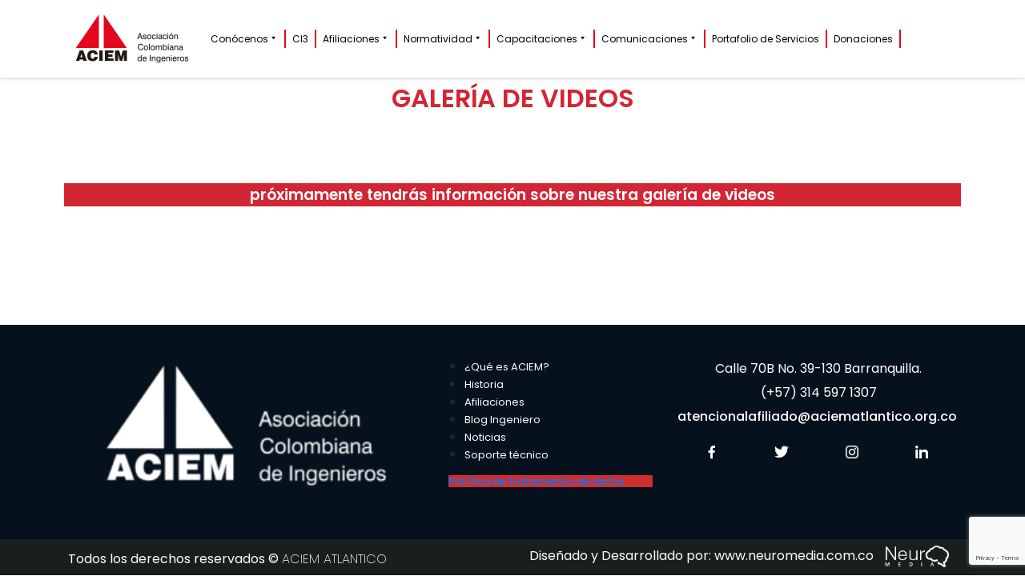

--- FILE ---
content_type: text/html; charset=utf-8
request_url: https://www.google.com/recaptcha/api2/anchor?ar=1&k=6Le28ykrAAAAAGuSXMC6xzYoUcr1e7nztOS-4T6o&co=aHR0cHM6Ly9hY2llbWF0bGFudGljby5vcmcuY286NDQz&hl=en&v=PoyoqOPhxBO7pBk68S4YbpHZ&size=invisible&anchor-ms=20000&execute-ms=30000&cb=phqy8sk8gldc
body_size: 48494
content:
<!DOCTYPE HTML><html dir="ltr" lang="en"><head><meta http-equiv="Content-Type" content="text/html; charset=UTF-8">
<meta http-equiv="X-UA-Compatible" content="IE=edge">
<title>reCAPTCHA</title>
<style type="text/css">
/* cyrillic-ext */
@font-face {
  font-family: 'Roboto';
  font-style: normal;
  font-weight: 400;
  font-stretch: 100%;
  src: url(//fonts.gstatic.com/s/roboto/v48/KFO7CnqEu92Fr1ME7kSn66aGLdTylUAMa3GUBHMdazTgWw.woff2) format('woff2');
  unicode-range: U+0460-052F, U+1C80-1C8A, U+20B4, U+2DE0-2DFF, U+A640-A69F, U+FE2E-FE2F;
}
/* cyrillic */
@font-face {
  font-family: 'Roboto';
  font-style: normal;
  font-weight: 400;
  font-stretch: 100%;
  src: url(//fonts.gstatic.com/s/roboto/v48/KFO7CnqEu92Fr1ME7kSn66aGLdTylUAMa3iUBHMdazTgWw.woff2) format('woff2');
  unicode-range: U+0301, U+0400-045F, U+0490-0491, U+04B0-04B1, U+2116;
}
/* greek-ext */
@font-face {
  font-family: 'Roboto';
  font-style: normal;
  font-weight: 400;
  font-stretch: 100%;
  src: url(//fonts.gstatic.com/s/roboto/v48/KFO7CnqEu92Fr1ME7kSn66aGLdTylUAMa3CUBHMdazTgWw.woff2) format('woff2');
  unicode-range: U+1F00-1FFF;
}
/* greek */
@font-face {
  font-family: 'Roboto';
  font-style: normal;
  font-weight: 400;
  font-stretch: 100%;
  src: url(//fonts.gstatic.com/s/roboto/v48/KFO7CnqEu92Fr1ME7kSn66aGLdTylUAMa3-UBHMdazTgWw.woff2) format('woff2');
  unicode-range: U+0370-0377, U+037A-037F, U+0384-038A, U+038C, U+038E-03A1, U+03A3-03FF;
}
/* math */
@font-face {
  font-family: 'Roboto';
  font-style: normal;
  font-weight: 400;
  font-stretch: 100%;
  src: url(//fonts.gstatic.com/s/roboto/v48/KFO7CnqEu92Fr1ME7kSn66aGLdTylUAMawCUBHMdazTgWw.woff2) format('woff2');
  unicode-range: U+0302-0303, U+0305, U+0307-0308, U+0310, U+0312, U+0315, U+031A, U+0326-0327, U+032C, U+032F-0330, U+0332-0333, U+0338, U+033A, U+0346, U+034D, U+0391-03A1, U+03A3-03A9, U+03B1-03C9, U+03D1, U+03D5-03D6, U+03F0-03F1, U+03F4-03F5, U+2016-2017, U+2034-2038, U+203C, U+2040, U+2043, U+2047, U+2050, U+2057, U+205F, U+2070-2071, U+2074-208E, U+2090-209C, U+20D0-20DC, U+20E1, U+20E5-20EF, U+2100-2112, U+2114-2115, U+2117-2121, U+2123-214F, U+2190, U+2192, U+2194-21AE, U+21B0-21E5, U+21F1-21F2, U+21F4-2211, U+2213-2214, U+2216-22FF, U+2308-230B, U+2310, U+2319, U+231C-2321, U+2336-237A, U+237C, U+2395, U+239B-23B7, U+23D0, U+23DC-23E1, U+2474-2475, U+25AF, U+25B3, U+25B7, U+25BD, U+25C1, U+25CA, U+25CC, U+25FB, U+266D-266F, U+27C0-27FF, U+2900-2AFF, U+2B0E-2B11, U+2B30-2B4C, U+2BFE, U+3030, U+FF5B, U+FF5D, U+1D400-1D7FF, U+1EE00-1EEFF;
}
/* symbols */
@font-face {
  font-family: 'Roboto';
  font-style: normal;
  font-weight: 400;
  font-stretch: 100%;
  src: url(//fonts.gstatic.com/s/roboto/v48/KFO7CnqEu92Fr1ME7kSn66aGLdTylUAMaxKUBHMdazTgWw.woff2) format('woff2');
  unicode-range: U+0001-000C, U+000E-001F, U+007F-009F, U+20DD-20E0, U+20E2-20E4, U+2150-218F, U+2190, U+2192, U+2194-2199, U+21AF, U+21E6-21F0, U+21F3, U+2218-2219, U+2299, U+22C4-22C6, U+2300-243F, U+2440-244A, U+2460-24FF, U+25A0-27BF, U+2800-28FF, U+2921-2922, U+2981, U+29BF, U+29EB, U+2B00-2BFF, U+4DC0-4DFF, U+FFF9-FFFB, U+10140-1018E, U+10190-1019C, U+101A0, U+101D0-101FD, U+102E0-102FB, U+10E60-10E7E, U+1D2C0-1D2D3, U+1D2E0-1D37F, U+1F000-1F0FF, U+1F100-1F1AD, U+1F1E6-1F1FF, U+1F30D-1F30F, U+1F315, U+1F31C, U+1F31E, U+1F320-1F32C, U+1F336, U+1F378, U+1F37D, U+1F382, U+1F393-1F39F, U+1F3A7-1F3A8, U+1F3AC-1F3AF, U+1F3C2, U+1F3C4-1F3C6, U+1F3CA-1F3CE, U+1F3D4-1F3E0, U+1F3ED, U+1F3F1-1F3F3, U+1F3F5-1F3F7, U+1F408, U+1F415, U+1F41F, U+1F426, U+1F43F, U+1F441-1F442, U+1F444, U+1F446-1F449, U+1F44C-1F44E, U+1F453, U+1F46A, U+1F47D, U+1F4A3, U+1F4B0, U+1F4B3, U+1F4B9, U+1F4BB, U+1F4BF, U+1F4C8-1F4CB, U+1F4D6, U+1F4DA, U+1F4DF, U+1F4E3-1F4E6, U+1F4EA-1F4ED, U+1F4F7, U+1F4F9-1F4FB, U+1F4FD-1F4FE, U+1F503, U+1F507-1F50B, U+1F50D, U+1F512-1F513, U+1F53E-1F54A, U+1F54F-1F5FA, U+1F610, U+1F650-1F67F, U+1F687, U+1F68D, U+1F691, U+1F694, U+1F698, U+1F6AD, U+1F6B2, U+1F6B9-1F6BA, U+1F6BC, U+1F6C6-1F6CF, U+1F6D3-1F6D7, U+1F6E0-1F6EA, U+1F6F0-1F6F3, U+1F6F7-1F6FC, U+1F700-1F7FF, U+1F800-1F80B, U+1F810-1F847, U+1F850-1F859, U+1F860-1F887, U+1F890-1F8AD, U+1F8B0-1F8BB, U+1F8C0-1F8C1, U+1F900-1F90B, U+1F93B, U+1F946, U+1F984, U+1F996, U+1F9E9, U+1FA00-1FA6F, U+1FA70-1FA7C, U+1FA80-1FA89, U+1FA8F-1FAC6, U+1FACE-1FADC, U+1FADF-1FAE9, U+1FAF0-1FAF8, U+1FB00-1FBFF;
}
/* vietnamese */
@font-face {
  font-family: 'Roboto';
  font-style: normal;
  font-weight: 400;
  font-stretch: 100%;
  src: url(//fonts.gstatic.com/s/roboto/v48/KFO7CnqEu92Fr1ME7kSn66aGLdTylUAMa3OUBHMdazTgWw.woff2) format('woff2');
  unicode-range: U+0102-0103, U+0110-0111, U+0128-0129, U+0168-0169, U+01A0-01A1, U+01AF-01B0, U+0300-0301, U+0303-0304, U+0308-0309, U+0323, U+0329, U+1EA0-1EF9, U+20AB;
}
/* latin-ext */
@font-face {
  font-family: 'Roboto';
  font-style: normal;
  font-weight: 400;
  font-stretch: 100%;
  src: url(//fonts.gstatic.com/s/roboto/v48/KFO7CnqEu92Fr1ME7kSn66aGLdTylUAMa3KUBHMdazTgWw.woff2) format('woff2');
  unicode-range: U+0100-02BA, U+02BD-02C5, U+02C7-02CC, U+02CE-02D7, U+02DD-02FF, U+0304, U+0308, U+0329, U+1D00-1DBF, U+1E00-1E9F, U+1EF2-1EFF, U+2020, U+20A0-20AB, U+20AD-20C0, U+2113, U+2C60-2C7F, U+A720-A7FF;
}
/* latin */
@font-face {
  font-family: 'Roboto';
  font-style: normal;
  font-weight: 400;
  font-stretch: 100%;
  src: url(//fonts.gstatic.com/s/roboto/v48/KFO7CnqEu92Fr1ME7kSn66aGLdTylUAMa3yUBHMdazQ.woff2) format('woff2');
  unicode-range: U+0000-00FF, U+0131, U+0152-0153, U+02BB-02BC, U+02C6, U+02DA, U+02DC, U+0304, U+0308, U+0329, U+2000-206F, U+20AC, U+2122, U+2191, U+2193, U+2212, U+2215, U+FEFF, U+FFFD;
}
/* cyrillic-ext */
@font-face {
  font-family: 'Roboto';
  font-style: normal;
  font-weight: 500;
  font-stretch: 100%;
  src: url(//fonts.gstatic.com/s/roboto/v48/KFO7CnqEu92Fr1ME7kSn66aGLdTylUAMa3GUBHMdazTgWw.woff2) format('woff2');
  unicode-range: U+0460-052F, U+1C80-1C8A, U+20B4, U+2DE0-2DFF, U+A640-A69F, U+FE2E-FE2F;
}
/* cyrillic */
@font-face {
  font-family: 'Roboto';
  font-style: normal;
  font-weight: 500;
  font-stretch: 100%;
  src: url(//fonts.gstatic.com/s/roboto/v48/KFO7CnqEu92Fr1ME7kSn66aGLdTylUAMa3iUBHMdazTgWw.woff2) format('woff2');
  unicode-range: U+0301, U+0400-045F, U+0490-0491, U+04B0-04B1, U+2116;
}
/* greek-ext */
@font-face {
  font-family: 'Roboto';
  font-style: normal;
  font-weight: 500;
  font-stretch: 100%;
  src: url(//fonts.gstatic.com/s/roboto/v48/KFO7CnqEu92Fr1ME7kSn66aGLdTylUAMa3CUBHMdazTgWw.woff2) format('woff2');
  unicode-range: U+1F00-1FFF;
}
/* greek */
@font-face {
  font-family: 'Roboto';
  font-style: normal;
  font-weight: 500;
  font-stretch: 100%;
  src: url(//fonts.gstatic.com/s/roboto/v48/KFO7CnqEu92Fr1ME7kSn66aGLdTylUAMa3-UBHMdazTgWw.woff2) format('woff2');
  unicode-range: U+0370-0377, U+037A-037F, U+0384-038A, U+038C, U+038E-03A1, U+03A3-03FF;
}
/* math */
@font-face {
  font-family: 'Roboto';
  font-style: normal;
  font-weight: 500;
  font-stretch: 100%;
  src: url(//fonts.gstatic.com/s/roboto/v48/KFO7CnqEu92Fr1ME7kSn66aGLdTylUAMawCUBHMdazTgWw.woff2) format('woff2');
  unicode-range: U+0302-0303, U+0305, U+0307-0308, U+0310, U+0312, U+0315, U+031A, U+0326-0327, U+032C, U+032F-0330, U+0332-0333, U+0338, U+033A, U+0346, U+034D, U+0391-03A1, U+03A3-03A9, U+03B1-03C9, U+03D1, U+03D5-03D6, U+03F0-03F1, U+03F4-03F5, U+2016-2017, U+2034-2038, U+203C, U+2040, U+2043, U+2047, U+2050, U+2057, U+205F, U+2070-2071, U+2074-208E, U+2090-209C, U+20D0-20DC, U+20E1, U+20E5-20EF, U+2100-2112, U+2114-2115, U+2117-2121, U+2123-214F, U+2190, U+2192, U+2194-21AE, U+21B0-21E5, U+21F1-21F2, U+21F4-2211, U+2213-2214, U+2216-22FF, U+2308-230B, U+2310, U+2319, U+231C-2321, U+2336-237A, U+237C, U+2395, U+239B-23B7, U+23D0, U+23DC-23E1, U+2474-2475, U+25AF, U+25B3, U+25B7, U+25BD, U+25C1, U+25CA, U+25CC, U+25FB, U+266D-266F, U+27C0-27FF, U+2900-2AFF, U+2B0E-2B11, U+2B30-2B4C, U+2BFE, U+3030, U+FF5B, U+FF5D, U+1D400-1D7FF, U+1EE00-1EEFF;
}
/* symbols */
@font-face {
  font-family: 'Roboto';
  font-style: normal;
  font-weight: 500;
  font-stretch: 100%;
  src: url(//fonts.gstatic.com/s/roboto/v48/KFO7CnqEu92Fr1ME7kSn66aGLdTylUAMaxKUBHMdazTgWw.woff2) format('woff2');
  unicode-range: U+0001-000C, U+000E-001F, U+007F-009F, U+20DD-20E0, U+20E2-20E4, U+2150-218F, U+2190, U+2192, U+2194-2199, U+21AF, U+21E6-21F0, U+21F3, U+2218-2219, U+2299, U+22C4-22C6, U+2300-243F, U+2440-244A, U+2460-24FF, U+25A0-27BF, U+2800-28FF, U+2921-2922, U+2981, U+29BF, U+29EB, U+2B00-2BFF, U+4DC0-4DFF, U+FFF9-FFFB, U+10140-1018E, U+10190-1019C, U+101A0, U+101D0-101FD, U+102E0-102FB, U+10E60-10E7E, U+1D2C0-1D2D3, U+1D2E0-1D37F, U+1F000-1F0FF, U+1F100-1F1AD, U+1F1E6-1F1FF, U+1F30D-1F30F, U+1F315, U+1F31C, U+1F31E, U+1F320-1F32C, U+1F336, U+1F378, U+1F37D, U+1F382, U+1F393-1F39F, U+1F3A7-1F3A8, U+1F3AC-1F3AF, U+1F3C2, U+1F3C4-1F3C6, U+1F3CA-1F3CE, U+1F3D4-1F3E0, U+1F3ED, U+1F3F1-1F3F3, U+1F3F5-1F3F7, U+1F408, U+1F415, U+1F41F, U+1F426, U+1F43F, U+1F441-1F442, U+1F444, U+1F446-1F449, U+1F44C-1F44E, U+1F453, U+1F46A, U+1F47D, U+1F4A3, U+1F4B0, U+1F4B3, U+1F4B9, U+1F4BB, U+1F4BF, U+1F4C8-1F4CB, U+1F4D6, U+1F4DA, U+1F4DF, U+1F4E3-1F4E6, U+1F4EA-1F4ED, U+1F4F7, U+1F4F9-1F4FB, U+1F4FD-1F4FE, U+1F503, U+1F507-1F50B, U+1F50D, U+1F512-1F513, U+1F53E-1F54A, U+1F54F-1F5FA, U+1F610, U+1F650-1F67F, U+1F687, U+1F68D, U+1F691, U+1F694, U+1F698, U+1F6AD, U+1F6B2, U+1F6B9-1F6BA, U+1F6BC, U+1F6C6-1F6CF, U+1F6D3-1F6D7, U+1F6E0-1F6EA, U+1F6F0-1F6F3, U+1F6F7-1F6FC, U+1F700-1F7FF, U+1F800-1F80B, U+1F810-1F847, U+1F850-1F859, U+1F860-1F887, U+1F890-1F8AD, U+1F8B0-1F8BB, U+1F8C0-1F8C1, U+1F900-1F90B, U+1F93B, U+1F946, U+1F984, U+1F996, U+1F9E9, U+1FA00-1FA6F, U+1FA70-1FA7C, U+1FA80-1FA89, U+1FA8F-1FAC6, U+1FACE-1FADC, U+1FADF-1FAE9, U+1FAF0-1FAF8, U+1FB00-1FBFF;
}
/* vietnamese */
@font-face {
  font-family: 'Roboto';
  font-style: normal;
  font-weight: 500;
  font-stretch: 100%;
  src: url(//fonts.gstatic.com/s/roboto/v48/KFO7CnqEu92Fr1ME7kSn66aGLdTylUAMa3OUBHMdazTgWw.woff2) format('woff2');
  unicode-range: U+0102-0103, U+0110-0111, U+0128-0129, U+0168-0169, U+01A0-01A1, U+01AF-01B0, U+0300-0301, U+0303-0304, U+0308-0309, U+0323, U+0329, U+1EA0-1EF9, U+20AB;
}
/* latin-ext */
@font-face {
  font-family: 'Roboto';
  font-style: normal;
  font-weight: 500;
  font-stretch: 100%;
  src: url(//fonts.gstatic.com/s/roboto/v48/KFO7CnqEu92Fr1ME7kSn66aGLdTylUAMa3KUBHMdazTgWw.woff2) format('woff2');
  unicode-range: U+0100-02BA, U+02BD-02C5, U+02C7-02CC, U+02CE-02D7, U+02DD-02FF, U+0304, U+0308, U+0329, U+1D00-1DBF, U+1E00-1E9F, U+1EF2-1EFF, U+2020, U+20A0-20AB, U+20AD-20C0, U+2113, U+2C60-2C7F, U+A720-A7FF;
}
/* latin */
@font-face {
  font-family: 'Roboto';
  font-style: normal;
  font-weight: 500;
  font-stretch: 100%;
  src: url(//fonts.gstatic.com/s/roboto/v48/KFO7CnqEu92Fr1ME7kSn66aGLdTylUAMa3yUBHMdazQ.woff2) format('woff2');
  unicode-range: U+0000-00FF, U+0131, U+0152-0153, U+02BB-02BC, U+02C6, U+02DA, U+02DC, U+0304, U+0308, U+0329, U+2000-206F, U+20AC, U+2122, U+2191, U+2193, U+2212, U+2215, U+FEFF, U+FFFD;
}
/* cyrillic-ext */
@font-face {
  font-family: 'Roboto';
  font-style: normal;
  font-weight: 900;
  font-stretch: 100%;
  src: url(//fonts.gstatic.com/s/roboto/v48/KFO7CnqEu92Fr1ME7kSn66aGLdTylUAMa3GUBHMdazTgWw.woff2) format('woff2');
  unicode-range: U+0460-052F, U+1C80-1C8A, U+20B4, U+2DE0-2DFF, U+A640-A69F, U+FE2E-FE2F;
}
/* cyrillic */
@font-face {
  font-family: 'Roboto';
  font-style: normal;
  font-weight: 900;
  font-stretch: 100%;
  src: url(//fonts.gstatic.com/s/roboto/v48/KFO7CnqEu92Fr1ME7kSn66aGLdTylUAMa3iUBHMdazTgWw.woff2) format('woff2');
  unicode-range: U+0301, U+0400-045F, U+0490-0491, U+04B0-04B1, U+2116;
}
/* greek-ext */
@font-face {
  font-family: 'Roboto';
  font-style: normal;
  font-weight: 900;
  font-stretch: 100%;
  src: url(//fonts.gstatic.com/s/roboto/v48/KFO7CnqEu92Fr1ME7kSn66aGLdTylUAMa3CUBHMdazTgWw.woff2) format('woff2');
  unicode-range: U+1F00-1FFF;
}
/* greek */
@font-face {
  font-family: 'Roboto';
  font-style: normal;
  font-weight: 900;
  font-stretch: 100%;
  src: url(//fonts.gstatic.com/s/roboto/v48/KFO7CnqEu92Fr1ME7kSn66aGLdTylUAMa3-UBHMdazTgWw.woff2) format('woff2');
  unicode-range: U+0370-0377, U+037A-037F, U+0384-038A, U+038C, U+038E-03A1, U+03A3-03FF;
}
/* math */
@font-face {
  font-family: 'Roboto';
  font-style: normal;
  font-weight: 900;
  font-stretch: 100%;
  src: url(//fonts.gstatic.com/s/roboto/v48/KFO7CnqEu92Fr1ME7kSn66aGLdTylUAMawCUBHMdazTgWw.woff2) format('woff2');
  unicode-range: U+0302-0303, U+0305, U+0307-0308, U+0310, U+0312, U+0315, U+031A, U+0326-0327, U+032C, U+032F-0330, U+0332-0333, U+0338, U+033A, U+0346, U+034D, U+0391-03A1, U+03A3-03A9, U+03B1-03C9, U+03D1, U+03D5-03D6, U+03F0-03F1, U+03F4-03F5, U+2016-2017, U+2034-2038, U+203C, U+2040, U+2043, U+2047, U+2050, U+2057, U+205F, U+2070-2071, U+2074-208E, U+2090-209C, U+20D0-20DC, U+20E1, U+20E5-20EF, U+2100-2112, U+2114-2115, U+2117-2121, U+2123-214F, U+2190, U+2192, U+2194-21AE, U+21B0-21E5, U+21F1-21F2, U+21F4-2211, U+2213-2214, U+2216-22FF, U+2308-230B, U+2310, U+2319, U+231C-2321, U+2336-237A, U+237C, U+2395, U+239B-23B7, U+23D0, U+23DC-23E1, U+2474-2475, U+25AF, U+25B3, U+25B7, U+25BD, U+25C1, U+25CA, U+25CC, U+25FB, U+266D-266F, U+27C0-27FF, U+2900-2AFF, U+2B0E-2B11, U+2B30-2B4C, U+2BFE, U+3030, U+FF5B, U+FF5D, U+1D400-1D7FF, U+1EE00-1EEFF;
}
/* symbols */
@font-face {
  font-family: 'Roboto';
  font-style: normal;
  font-weight: 900;
  font-stretch: 100%;
  src: url(//fonts.gstatic.com/s/roboto/v48/KFO7CnqEu92Fr1ME7kSn66aGLdTylUAMaxKUBHMdazTgWw.woff2) format('woff2');
  unicode-range: U+0001-000C, U+000E-001F, U+007F-009F, U+20DD-20E0, U+20E2-20E4, U+2150-218F, U+2190, U+2192, U+2194-2199, U+21AF, U+21E6-21F0, U+21F3, U+2218-2219, U+2299, U+22C4-22C6, U+2300-243F, U+2440-244A, U+2460-24FF, U+25A0-27BF, U+2800-28FF, U+2921-2922, U+2981, U+29BF, U+29EB, U+2B00-2BFF, U+4DC0-4DFF, U+FFF9-FFFB, U+10140-1018E, U+10190-1019C, U+101A0, U+101D0-101FD, U+102E0-102FB, U+10E60-10E7E, U+1D2C0-1D2D3, U+1D2E0-1D37F, U+1F000-1F0FF, U+1F100-1F1AD, U+1F1E6-1F1FF, U+1F30D-1F30F, U+1F315, U+1F31C, U+1F31E, U+1F320-1F32C, U+1F336, U+1F378, U+1F37D, U+1F382, U+1F393-1F39F, U+1F3A7-1F3A8, U+1F3AC-1F3AF, U+1F3C2, U+1F3C4-1F3C6, U+1F3CA-1F3CE, U+1F3D4-1F3E0, U+1F3ED, U+1F3F1-1F3F3, U+1F3F5-1F3F7, U+1F408, U+1F415, U+1F41F, U+1F426, U+1F43F, U+1F441-1F442, U+1F444, U+1F446-1F449, U+1F44C-1F44E, U+1F453, U+1F46A, U+1F47D, U+1F4A3, U+1F4B0, U+1F4B3, U+1F4B9, U+1F4BB, U+1F4BF, U+1F4C8-1F4CB, U+1F4D6, U+1F4DA, U+1F4DF, U+1F4E3-1F4E6, U+1F4EA-1F4ED, U+1F4F7, U+1F4F9-1F4FB, U+1F4FD-1F4FE, U+1F503, U+1F507-1F50B, U+1F50D, U+1F512-1F513, U+1F53E-1F54A, U+1F54F-1F5FA, U+1F610, U+1F650-1F67F, U+1F687, U+1F68D, U+1F691, U+1F694, U+1F698, U+1F6AD, U+1F6B2, U+1F6B9-1F6BA, U+1F6BC, U+1F6C6-1F6CF, U+1F6D3-1F6D7, U+1F6E0-1F6EA, U+1F6F0-1F6F3, U+1F6F7-1F6FC, U+1F700-1F7FF, U+1F800-1F80B, U+1F810-1F847, U+1F850-1F859, U+1F860-1F887, U+1F890-1F8AD, U+1F8B0-1F8BB, U+1F8C0-1F8C1, U+1F900-1F90B, U+1F93B, U+1F946, U+1F984, U+1F996, U+1F9E9, U+1FA00-1FA6F, U+1FA70-1FA7C, U+1FA80-1FA89, U+1FA8F-1FAC6, U+1FACE-1FADC, U+1FADF-1FAE9, U+1FAF0-1FAF8, U+1FB00-1FBFF;
}
/* vietnamese */
@font-face {
  font-family: 'Roboto';
  font-style: normal;
  font-weight: 900;
  font-stretch: 100%;
  src: url(//fonts.gstatic.com/s/roboto/v48/KFO7CnqEu92Fr1ME7kSn66aGLdTylUAMa3OUBHMdazTgWw.woff2) format('woff2');
  unicode-range: U+0102-0103, U+0110-0111, U+0128-0129, U+0168-0169, U+01A0-01A1, U+01AF-01B0, U+0300-0301, U+0303-0304, U+0308-0309, U+0323, U+0329, U+1EA0-1EF9, U+20AB;
}
/* latin-ext */
@font-face {
  font-family: 'Roboto';
  font-style: normal;
  font-weight: 900;
  font-stretch: 100%;
  src: url(//fonts.gstatic.com/s/roboto/v48/KFO7CnqEu92Fr1ME7kSn66aGLdTylUAMa3KUBHMdazTgWw.woff2) format('woff2');
  unicode-range: U+0100-02BA, U+02BD-02C5, U+02C7-02CC, U+02CE-02D7, U+02DD-02FF, U+0304, U+0308, U+0329, U+1D00-1DBF, U+1E00-1E9F, U+1EF2-1EFF, U+2020, U+20A0-20AB, U+20AD-20C0, U+2113, U+2C60-2C7F, U+A720-A7FF;
}
/* latin */
@font-face {
  font-family: 'Roboto';
  font-style: normal;
  font-weight: 900;
  font-stretch: 100%;
  src: url(//fonts.gstatic.com/s/roboto/v48/KFO7CnqEu92Fr1ME7kSn66aGLdTylUAMa3yUBHMdazQ.woff2) format('woff2');
  unicode-range: U+0000-00FF, U+0131, U+0152-0153, U+02BB-02BC, U+02C6, U+02DA, U+02DC, U+0304, U+0308, U+0329, U+2000-206F, U+20AC, U+2122, U+2191, U+2193, U+2212, U+2215, U+FEFF, U+FFFD;
}

</style>
<link rel="stylesheet" type="text/css" href="https://www.gstatic.com/recaptcha/releases/PoyoqOPhxBO7pBk68S4YbpHZ/styles__ltr.css">
<script nonce="rKf8TvbhHKBcNwe6xO2ubw" type="text/javascript">window['__recaptcha_api'] = 'https://www.google.com/recaptcha/api2/';</script>
<script type="text/javascript" src="https://www.gstatic.com/recaptcha/releases/PoyoqOPhxBO7pBk68S4YbpHZ/recaptcha__en.js" nonce="rKf8TvbhHKBcNwe6xO2ubw">
      
    </script></head>
<body><div id="rc-anchor-alert" class="rc-anchor-alert"></div>
<input type="hidden" id="recaptcha-token" value="[base64]">
<script type="text/javascript" nonce="rKf8TvbhHKBcNwe6xO2ubw">
      recaptcha.anchor.Main.init("[\x22ainput\x22,[\x22bgdata\x22,\x22\x22,\[base64]/[base64]/[base64]/[base64]/[base64]/[base64]/KGcoTywyNTMsTy5PKSxVRyhPLEMpKTpnKE8sMjUzLEMpLE8pKSxsKSksTykpfSxieT1mdW5jdGlvbihDLE8sdSxsKXtmb3IobD0odT1SKEMpLDApO08+MDtPLS0pbD1sPDw4fFooQyk7ZyhDLHUsbCl9LFVHPWZ1bmN0aW9uKEMsTyl7Qy5pLmxlbmd0aD4xMDQ/[base64]/[base64]/[base64]/[base64]/[base64]/[base64]/[base64]\\u003d\x22,\[base64]\\u003d\x22,\x22ScKfEsOSw7ckDcKSJ8Ojwq9VwrEBbiREWFcoRMKOwpPDmyTCq2IwL1/Dp8KPwp/DssOzwr7DoMK2MS0Zw58hCcOuCFnDj8K6w7tSw43CiMOnEMOBwoPCqmYRwrHCqcOxw6lYHAxlwobDi8KidzVzXGTDssOmwo7Dgxp/LcK/wonDncO4wrjClMKuLwjDj0zDrsOTGcOYw7hsfWE6YT3Dn1pxwo3DhWpwesO9wozCicO1UDsRwqc2wp/DtRTDtncJwqwHXsOIEhFhw4DDpF7CjRNibXjCkzZ/[base64]/CkHHDoCslwqcNw6LChcKvdV3Ds8OZC1XDkMOifsK4VyvCqhlrw6xxwq7CrDYuCcOYDiMwwpUwQMKcwp3Dq3nCjkzDkQrCmsOCwrXDt8KBVcOUcV8Mw5RcZkJAXMOjbnLCmsKbBsKOw44BFy/[base64]/w5jDsmx/wrrDq8OgwoIEwqtww5TCoDbDjHrDuVzCo8KGW8KWWh5kwpHDk1zDmAkkbkXCnCzCocOYwr7Do8OQQXpswqbDvcKpYXLChMOjw7luw7tSdcKHBcOMK8KNwptOT8OGw6Jow5HDv0VNAhdQEcOvw75uLsOaTwI8O1EPTMKhXsOXwrESw442wpNbQcO8KMKAMsOWS0/CrgdZw4Zjw7/CrMKeQQRXeMKfwq4oJVTDgm7Cqi7DtSBOFRTCrCkWf8KiJ8KTeUvClsK2wo/[base64]/Dm2jCnQPDowhCw6djw75EwodrAS0bGcKdRktkw6BLOS/Ci8O1UG7ClsONY8K7RsOywr7CnMK6w60Uw4d9woEsfsOaLMK1w5vDksO+wpQCLMK+w5xAwofCtsO+GcOCwqdjwqs8YV9IIBgnwo3CscKEVsKrw4gjw73Du8KTLMO7w6LCpQ3CsRHDlTwWwq0uCcOHwqPDp8K/w7PDvBPDqXYXDsKfSy1yw7/DhcKJTsOpw6pQw75JwqHDmWLDk8OpUMKJe1x4wp53w7M/f0c0wopTw5PCsCAcw712Z8KdwrbDrcOhwo5AOsOFU1QSwqN0B8KNw6jDlQzCq0YnI1oawrotwqTCu8Kiw4zDqsKVw7XDn8KQY8Okwr3DpAIvPMKKV8K4wrduw4PDvcOIYU7DksOvMDvCgsOkT8KzFCBfw4PCgwHDpHXDlsK5w7PDksKNcX4hL8Otw79/TEx8woPDnzoXd8KTw4DCo8OyOkXDs21CSQHClyXDvMKhw5DClAHCjcKJw7LCs2jCqzvDrE8NbMOqGkMtHlrDhxdadFI7wrTCu8KnFXZvVRzCrcOHw58mAC9ARwTCtMOZwpzDqcK2w5HCvQbDocKSw6LClVJhwr/Dn8Oiw4TCs8KATXvDlcKUwp1pw7I8wpjChcOWw59owrR5MwcYB8OvHSnDkSrCnsOgdsOmMMOrw63DqsO4McOBw75YQcOSO0fDqgM9w4wCfMODRMKgaUJEw70WBcOzInLDicOWJRjDmcO8FsO/[base64]/CrMOoCFbCli82w7LCpcO1w5Bvw7V9w4REHsKIwoRtw5DDpVnDikwzaTdnwpTCpsKAXsOYScO9ccKDw5bCh3zCiHDCqMKUUF4mZX/[base64]/[base64]/chIMwqbDgsOAw5bDnMOSw5gxw6rDncKwLMKqw4rDtcO5N1V5w7TCikbDhTvCjXfDpk7CuFrDnmk7dD4Swo58w4HDtlx0w7rCl8OywrvDtcOjwpwcwrYXP8OmwoZWBG00w55eOsOjw6NMw5geGlIjw6QsSwPCm8O1GSsJwrrDvg/CpcKHwqLCpsKxwrjCm8KjHMKiasKWwqoVdhddNwPCkMKXfsOoQMK1JcKDwrDDhxzCqSTDj3ANR3hJNsK8dCXCswzDrEjDncO7cMOVHcOfw68LTW3Dr8OKw67DjMKoPsKfwrV/w6PDmxnCnQFfNXNbwrnDrcOHw7vCqcKLwrBlwoNuFsK3OVfCocKHw4E0wqbCokXCh0Qlw5bDnHwYXcK+w63DsGxMwoYzLcKsw5FnHy17SwpMY8KcTXkzAsOdwo8XaFNaw49ywo7DksKjSsOWw4LDrz/DtsKCHMKtwoM+QsKmwplNwrclW8OLeMOfVGHCpTbDm2HCncKzTMKMwr18JcKTwrRDd8OGdMOLSxzCjcOgHSPDnHLCq8K3HhvCmDA3wpgYwqrCrMOqFzrDusKMw4t2w4DCj1DDlWXCicKePFA1F8KCMcKSwrHDu8OSRMKuLCg3NCUSwp/CjmzCg8OjwoHCtsO8CsKICQvCtgp5wrjCi8KfwqjDmsKlCDTCnXsWwrPCsMOJwrgqbw/CsyI3w6p/wrjDvAQ/P8OdSBTDvcKRwqBfaAxWRcKVwosWwpXClMKIwqJ9wo7Cnho3w4FSDcOfVcOZwr5IwqzDvcKBwpXCknJxIA7DpwxePsOUw63CvWQ/[base64]/eF14w6XCpWBdf8OQa8K/PjnDlMO5w5zDmj3DrsOpJ07Dv8KCwq1Sw7AUajhSSXbDn8O1E8KBaGZUCMOyw6RVw47DiAfDqWIXwovCk8O6GcONMXzDsy9yw41qwrzDmMKqd2TCp3dbKcObwqLDlsOLWsK0w4vCnlPDoTAZTMOOT39qe8K+IsKhwrYrw6svw5nCvsKnw7nCvVhjwp/ChXBiF8Ogw6AnUMKAMxtwZcOuw6/ClMOhw5fCtyHChcKswrrCpEbDg1zCsy/Ds8Knf3vDqR7CgS/DoyR9wr9UwrBtw7rDuGYCwqrCkXRSw7nDlTHCl23CiifCp8KUw5IGwr/Dt8KkGhTCglHDnxpkB3bDu8KAwovCv8O5RsKQw7Y9wrrDrCcBw6fClkFGWsKww4/Cq8KeOsK/[base64]/w6YHH3HDisOVT8O8DMOVZWJYw5lIT3Q3wprDocK/wo5LbcKKJ8OeBsKFwr/Ds3TCuDBfwobDq8K2w7/DjzjCpksvw40kbHjCszFaf8OawpJ4wr3DmcKcQj4aLsOmIMOAwrnDnMK2w6bCr8OWFX3DrsOpfMOUw5rDuBjDvcKNPEpJw50dwrLDvcK6wrshFcK0RFbDl8Kww4TCgnPDucOkQcOhwq5/KTsKIQRwKAJJw6PDpsK9X043w7TDizQgwp1uUMKpw7vCg8KAw5LCoU0EOA4MdWEOKjdQw6DDg30SD8Kzw7czw5jDnAlwb8OcJMKvfcK+w7LCvsORdjxpagXDiUc4N8OTW1XCrAgiwpvDiMOwYcK+w57Dj2XCtcK5wq9/[base64]/dsO2w4dDPXFmXUjDlcO8w77Ch8Knw4Z4Vj4bwqPCtA/CswDDhMO9wpgcGMOTE14Nw4V4FMKTwocsOsOuw5AewrjDo0jCh8OLHcOEV8KeOMKVO8KzHsOjw7YaQhXDgVrDkAcowpBxw5EiCXxnGsKnZcKSEcOeSsK/[base64]/[base64]/c8OFw6sPJSLDksO0AsKiwo80w5tLw4XCg8KxIQEVL1bDuGIBwpzDvVkNw4fChMOdE8KSKkrCq8OkdlPCrHE4eB/DrcKfw45sfcOPwpVKw7ptwp8qw4rDksKBYcOkw6Mpw7k2ZsOmJ8KOw47DpMKtKEJQw5fCo1M6LW9nZcOqZTR0wqHDklPCowslZMKRZ8KjTgrClw/[base64]/w457FcKtSMOBHMOkPXDDjWnDqsKYCDDDj8KLIFggX8KiLA1GSMO1QhjDocKuw5Afw5DCi8KtwrA8wrR9wr/Dj1PDtkvCoMKpFcKqNjHCicKzCkbDq8K2KcOAwrcew5B8UUQdw7kEF0LCm8Kaw77Cp11JwoBzQMK9ZMOYGMKOwrEqVWI3w53CkMK/E8KTwqLCjcOVOhANbcK2wqTDtsORw7/Dh8KDDVfDlMOcwrXCtWXDgwXDuDsaV3vDpMONwrcJGMKYw6N7KMOBZsOWw7I1bDzCgAjCulvDkmjDt8KEGi/Dth8vwqHDlBnDp8O1DHFNwonCs8Omw6I+w6h2DlRMfAYsF8KQw6NLw5IWw6vCogJqw6wPw5hpwp0Lw5fChMKlBsO5MFp9K8KrwrJ6NsOIw4vDmMKRw5pdGcOLw7ZoDlNZScOQT0/Cs8O3woBlw5h8w7rDhsOzDMKuYULDu8ONwo0lcMOAVCULJsK1bDUiBBVpaMKRRkLCviPDnFtIB1/CsUYYwrBlwqwMw4vDtcKFwqDCoMKCRsK5MCvDm2LDsVkMAsKHdMKPEzUow4DDjgB+QcK+w71mwpoowqJfwpJMw7zCl8OdV8OySsOGNTEAwpQ3wpo/w7rDlVwdNU3Dh05hE2xPw4ZqLDACwqNWei7Dt8KuOAICN0Juw7zCgxp1fMK5w7Mpw5DCr8OuMSlswovDvCNsw6UUM3jCtE5kHsORw7ZKwrnDr8KTTcK9MTvDjy51wq/[base64]/DpSoVVmvDiMO0YFNGw7tNw5R/wowiwoVzWcKrC8ODwp5HwoogEMKsc8Ocw6oOw7/DuwpYwoJOw43DtMK0w6LDjjBkw4rDusK+CMK0w57CjMKLw4Y5djcXRsO7UMOgDxE0w5cDVsOow7LDglUVWibCmcKrw7NLNMKHIX/CsMKqA2NJwrNpwpvDhUvCklx4CxTCrMKzKsKBwrlcVhZyMUQ9bcKEw75TNMO5A8KbSR5uw7bDmcKvwrkAMkjCmz3CmMKpGhF8QsKwMF/[base64]/DsjPDqXldeHXCkHA2woLDunTDmMOrKGjCvG4ewr1ZNl7CvsKNw75PwobCnwstW1sWwp9saMOSEV3CicOpw7w8LMKfGsKJw6gAwrR1w7lAw6bCtsKyUSTDuD/Cs8O/aMKPw6AUw6DCpMObw7bDhAfCtkPCgBcpNsKgwpY6wppVw68NZMOld8OWwpfDqcOfUg7Ci33CjsOmwqTCjlbCtMKmwqBfwqpTwo85woAKUcOZWGTCkMOsPFREK8Kmw5gGb1scw6QvwrTDj0toXcOowoYOw7FJMcOoe8KHwozDnMK/fUbCuDjClHPDmsO+NsK1wpMFOAjChzbCgsO1wrPChsKPw5bCsFPCiMOiwo7DjsORwoLCpsO8OcKjJVIpFBvCrsOBw6/CqR9SeC1ZSMOkM0c9wrXDh2HCh8OcwovCs8K7w7vDqBvDrycsw7zCqTrDg1wLw4bCucKoWcKnw7fDucOpw58QwqVuw7vDi1xkw6dSw4t3WcOUwrvDt8OIN8KpwrzCsC3CuMKvwr/CnsK/UlrCk8ONw40Gw7kbw7orwoE1w4bDg2/CmsK8w67DicKBw6rDv8OHwrZhwoXDjn7DjXg5w47DsD/[base64]/[base64]/SyfChjUSSsOFBMKuEcKlPsO1w57DnsOFw6vCpsKICcO/UMKTw6bCh1Q2wrbDtj3CssK2EG7CngstDsOSYsOAwrHCiyMiTMKOFcKGwoIQVMKjcwIjABLDklpUwqjDr8KMwrd7wqYcZ2p9LmLCnmDDi8Kzw50Kc0Z/[base64]/ChVNmaMKGd8OGwoJLKcOkwqPDmcOqZcOEYMKQw7nCiFsJwqx3wqDDuMOcI8OBIDrCpMOXw4wSw4PCnsO8w7/DtlpAw7bCkMOUw5AtwqLCiAs3wpZ4DsKQwoHDkcKVZD7Dv8OAw5BtQcO/JsOkwonDlTfDny48w5fDs2NEw7BlO8KIwqcWO8KdasOjIRZ1w6JOZMOVdMKDJsKRWsKdfMOQfAV1w5BVwoLCvsKbwq3CrcKGWMOcZcKAFMKTwo3DogJ2McK0IcKeO8Kjwo8Ew5zCr3rCiQ95wphuQSDDmkJucgnCj8Kiw5oXwpQFDcO/S8Kmw4zCtMKxBX7CgMOVUsORRTU4FsOVdQgtHsKyw4YBw5nDozLChEDCogFUblcebMOSwqDDvcK+P0XDssKUZMOpGMO+wqPDqSADcghwwovDnsOTwqFew7XDnGjCkgrDonEEwrbCk0/DlB3DgWElw4kyD3ZbwrTDuhnDvsO2w5TCk3PDk8KRCcKxLMKiw5JfZHFawrp3wrwEFgnDnHPDkGHDgCHDrXPCvMKsd8O2w7Mvw43DiB/Dl8OhwoBzwoHCvcO3VXsTCMOIMMKCwrwuwq8Ow5A7OVPDizLDl8OCbT/[base64]/Cs8KZeRDCqDTDvwXDrcK/w6TDrXBewoNgYjVRRMK8IWbCkFIcczfDoMONwr7DuMKEUQDDiMOXw7YjC8Kxw5jDncK5w7/DrcK1asO6w41Vw68gwo3ClMKzwpzDkMKWwq/DnMKuwr7Ct35KVzTCtMOQYMKNKlpowpNfwo7Cm8KUw6XClzPChMK4wq7DmQZsKWYnE3jDpWDDu8Oew7xCwosmDcKSwoPCnsOew4c5w4Zew4Q4wppbwqd8KcOZW8KtDcOhDsKHw4FpOsOwfMOtwr/DpxDCmsO0N1DCrMKzw7xjwpU9b2N1DgzDmmsQwovCncKWJlUBwrPDhw3DjSMUL8ORXkBuVDsDa8KHdU9sH8OaMcKCVUPDmsOVUVTDvsKKwr4PUHDCu8KZwpbDkXnDqX/Do3lQw6DDv8OwFMOZfcOmYxrDscO8YcOWwoHCnj/Cjwpuw6zCncKpw4PClE3Dhl3DmcOfDMKPG052OMKRw43Cg8KZwposw43DnMO8YcKbw69uwoUDfi/Dl8Kjw6sxSDY3wrxeOz7CnzvCjCvCsTtxwqs4fsKhw77DvDluwo9oMVjDgSrCgMOlN1dmw6IvcsKhwo0YccKzw6o6On3CvkjDojE5wpXCqsK7w7UMw5NyNSvDo8OHw7jDkTtrwoLCkBjCgsOoLEgBw5ZbHcKTw6RdFMOkUcKHYMK/[base64]/[base64]/CqRPCk8OMw4M8w6EnG8OtCyvCiBtqw6zCnMOQwpvCry7CvVVDe8KZSMOfAcO/Z8KMMhHCgBIFPjQzfXXDkA0FwrrCnsOwHcKUw7USVMOJJsK8KMKaUVMwTjpEPB/DhVQ2wpN/[base64]/CjTogbcOHw4vDr8KZw5bDs2TCuUUDfcONMMKEO8Kgw6LDl8K9LwZPwrvCiMOSRWUtEsKUJzbCkG0uwoNAfUFxUsONVx7DlWnClcOAMMO3Z1TConAmTsKyXMOXwo/CgEAxIsOVwpTCtcO5w6HDgBcEw49AFsKNwo0vAXjDjRhTHWdGw4ATw5Ucb8OOOBsCaMKSWU3DlEoVRMOBwrkIw57CqsOPQsOOw6/CmsKew6o8BxvCvMKDwqLCjnDCsnoowoINw4FAw5HDolLDu8OOM8K0w4QfOcKtc8K5w7REE8KGwrBOw5rDnsO6w7fCoT7DvFFgYMORw5kWG0HCusK7AsKeXsOiZWwbCWfDqMOjXx1wacOMV8KTw4wrMCHDoF0TVzx6wqkAw7ktVMOkZsKTw7LDhBnCqmInUFjDrh/[base64]/[base64]/[base64]/WMKQwpAlUB4jF0hGWsOSR1DCm8OlS8OHw47DmsOrHcOaw5dowqbCncKBwo8Uw6c2IcOfNCs/w40YXcKtw4Z9woQ3wpTDhcKFw5PCvDHCgcK8Z8KzHldLV2xyFcOPZsOvw7p6w5PDh8KqwrnCpsOOw7jCs3dLci47XgVhfg9Bw7bCk8ODIcO6TjLCl2TDjMKdwpPDlh7DoMO1woBfNjfDvg9Hwq9WA8OCw4UNw6h/GULCq8OQHMOQw71Gax9Cw6rClsO5RgjDh8OawqLDi3TDosOnI102w65tw602McOSwqRjYmfCryB+w48hTcOVa1TCgmDCsivCvgVMXcKRa8KLS8OhNMKGTsOfw4xRGntrImXCpMKtfjzDv8K2w6HDkivCg8Ocw5F2ZynDjG7Dpld6wpF/[base64]/CucOUHDUlworCrkEfw6Bbwp7ClcOtcCLDicKAwpbCr3fDnzV1w5bCj8KNKMOYwrfCtsO7w556wr5XMMObJcKTPcOtwq/Dm8Kuw7PDrRnConTDkMObVsK2w5LCpcKEFMOMw7g4BB7CuBDDokFZwqjDvDNKwpXDjMOjccOVdcOjHiTDgUDCicOiCMOzwq9/w7LCg8Kjwo3DjTcJBcOrNAfDnEfDjlnDmTfDjn56wqJGOMKjw6HDgMKzwr9qaWfCuhdoL0HCj8OKbsKcdBNtw5tOe8OGc8OBwr7DjsO0BCfCisK9wpXDmyx6w6/CpcOaScOafcOMAzXCocOya8O/fgsCwrkTwrvCj8KlFcOjIcOlwq/CpTrDgXsHw6XCmDbCrCNowrbChhISw5Z0R08gw7Ybw4cOPhjDgDrCtsK8wrLCvWrCscK4E8ODAmBSEcKKYMO/[base64]/Cm0XDnsKXwp/CikLDjcOefSLCksObwokBVnbCilnDnwvDtA7CjzUuw6PDvUlCKhdGS8KtZkYCHQTDgcKQTVIQWsOnMMOcwqBGw4pkUcOBRmg2wrTCr8KibBjDj8OOPsKDw41dwqFtUyNBwoPCrxvDoBBPw7ZewrcLBsOswoVoOS/CgsK7VFQUw7bDmsKfwpfDrMKzwrHCsHfDqBTCmgrDqTfDqcK0BjPCtGU5W8K3w6RHwqvCn2fDt8KrIULCoRzDrMO2RcKuCsKjwrvDiHhkw6FlwokaJMO3wo9/wrXComPDhsKpTHXDsgd1fsOAFSfDiSQgRVpbesOuwqnCvMK2w7VGAGHCmMKQfTdlw5k+KQfDinDDlsOIW8KWQcOhYsKjw7bClFXDsFDCvMKXw4RJw41iAsK3wo7CkC3Duk/[base64]/KMOkwqzDksKCCxhnwrp2Tkp7w4YGwrnCgsOIw5PCkSbCv8KYw4NuYcOkVG3ChMOBUGlfwrnDgEHDu8KWfMKbUmMvIj3DgcKaw7PDnVHDpHnDvcOxw6sDIMOyw6HCozPClnQdw599UcKUwqbCpMO3w6bDpMOlPz/[base64]/Dv8KPwpLCvRrCvlAkcUdXwrXDkSjDsCJ8KsOwYcOTw6oyKMOpw7bCqsKVEMOeLnxSHCwncsKmQcKUw7Z7EwfCmcKuwroKLwMCw4wOfBfCkk/DnWh/w63DuMKdVgnCsTgjc8OpJsONw7/[base64]/Djmlqw6LCp3MDw6QZw73Ct8OKHTfCssO9w4BswqnCjUc9fS3DiXXDncKpwqjCrcKrEcOpwqdIHMKfw6fCrcOEGRPDpmvCm1R4wq3DgjTCmsKpIA1hOBzCqsOicMOlWQnCnTbChsOCwp0Sw7vCog3DoVt0w6/[base64]/csK6LyXCtAYXw7LDtgnCjEQYYWMvIz3CriMxwpHDkMOLewtYFsKAwqNSasOhw6/Ck2BrCGUiYcKQdMK4wrvCnsOSwoItw53DuiTDnsKEwr0Tw5tew7wjcH/Ds2Ysw5/CtlLDhMKGcMOgwos/wozCiMKcaMKkfcKhwoU/[base64]/ClcKRw7fCkcOpRMO6RWMJJUs3FVjDlgUaw6TConrCtcOIfCpTdcKODSfDuBnCsmzDqsOCaMOdXAfCqMKbeCbCnMO/OMOfQ2vCgnTDgAjDjD1odMK5woFcw4jDhcKrw6PCoA/CsWtGTiprGlZKecKrFzJvw6/[base64]/DgzF6GG01w5rDosKVblrCpMKqw7zDtxrCul/DqgrCsjcRwofCscKMw6TDrDQxAW5QwpRbZcKNwp0Hwr3DvynDow3DvlZrfwzCg8KCw67Dl8OuTyXDskbCvEvDjyLCucOtWsK+KMOAwotRB8KdwpNld8Oow7U5QcOmwpFlY2dCbkbCjsO6DzrCryPCrUbDgxrDomQ/McOOSlARw5/DicK2w5Rqw7NfTcOZYR3CpDjCrsO7wqxIZFPDicOzwrU+b8O8w5fDqMK/ZcOqworCkSsowprDkWUnI8O2wrLCtMOVI8OIJ8OTw5cgaMKCw5BVXcOiwrrDgBrCn8KbdALCvsKtbsKgMMOaw7LDt8OHcH3DiMOkwoXCocOlcsKgwrLDrMODw5RHwpk9FzAsw4RZFn4PRj3Dqn/[base64]/Ci8KLwrDCkRQEwpMJw7JwX8OjHcO1wrjCp0t9w5c9w6nDkiUzwq7Dv8KhdQnDgcO8D8OPWBg5B3PCqTB4wp7Do8OscsO1woHCiMO0KiMDw7VvwpY6V8OfG8KAH2kEBMO5ckktw4MjC8Oiw4/[base64]/CscORcChdwpludUMBw5UaH8OSw754wrNIwpkBb8KrG8KFwr9nWh5IEXnCsAxLLWfDhcKzDMK/[base64]/w7g/DMOMw4XDnGXDv3hXG8K4G8KQwqfCncKvwoLCrcOCwpzCt8KBacKWZg4yMsKxInPDqsOlw7YOOiM9AlPDpsKaw4DDux15w7JOw4JVPRLCk8OXw7rCvsK9wpkbKMKmwqDDoV/DmcKtRBVJwrnCu0kHSMKuw5gfwqVhUcOaVlpCbVV3woZewoTCoCYMw6jClsObLD3DmsKsw7nDp8OAwpzCncK3woUowrtAw6bDuF50wofDogM7w5LDmcO9wqpOw6HCoT4twqjCu1rCncOOwqwWw4kad8ONGQVMwrfDqTXCmF/Dn17Dj1DCisKnDGNew60mw5/CnAfCvsKow5RIwrRHI8Otwr3DtcKDwrXCgwIwwqLCrsOGOjg3wrvDrDhiYmVhw7jCrhEeOknDinvCkGzDnsK/wqHDozTDtDnDscOHeWlmw6bDo8KJwqfCgcOXDsKBwocPZh/ChhcEwo7DgEEOasOMRcKrVF7DpsK7DsKgYcKBwoUfwovClWzDscKvX8KSPsO8w70qc8OVwqpxwrDDucOoSzIeQcKow5pZfcKwK2TDp8Okw6tgScOHwprCmjjCp1phwrsnw7RbU8K2L8OXFQ/CgEZPd8Knw4nDtMKcw6PCosK5w6PDhifCjjzCmsKewp/DgcKbw73CsTjDhMOfP8KdcT7DtcO5wrTDrsOtw6rCg8O+wp0Yd8K0wplTQy4GwqguwoQtJsK9w4/DnVnDkcKxw4jCtcOFHwFIwogGwpLCssKpwoM0NcKnWXDDssOkwpjCjMO9w5HCkQXDuF/DpcORw6rDrcOTwqsnwrNMGMOwwpskwp9TWMO8wogRXcK2w45GacK9w7VEw7x2w6HDggHDkjLCk2XCkcOLacKcw614wq/[base64]/Di0MDw67DiA/DnMOIw63Djx7DlFfDowlgw57Djwo1AMO6J1nDjB7DoMKDwog7S2h3w5cfeMOtNsKXL1wnDUfCtlnCjMKpBsOCCsKKfzfCj8Ora8OBYh3CpQvCmsOJL8O8w77DhgEmcEUZwqzDmcKHw7LDiMOLwoXClMKCejYpw6PDpX/[base64]/[base64]/wqF6NcKqUMK/w5zDoSTClkzDo3tnXBgjHkLCv8KTHMOEIGVTaW/[base64]/Cr8OzCDLCsMO3NAnCslk4wrfCsyLDpEZdw6ZpSMKcMgdbwpDCn8OLw6TDtsKWw4zDhUMROsKKw5bDqsKGcRAnw4DCrGcQw5/DnFITw5HDtsOiV0DDm3PCosKvDX81w7DCg8Olw5Y9wrfCr8KJwoZKw4rCg8KAcVJCTVh3JsKpw5fCsmIuw5QBH3LDjsKgYsOhPsO9WkNLwpfDjhNywpnCowrDt8OGw502QsOhwo5fR8O8dcKNw6NTw5rDq8KPfUrCg8Kdw5DCisOHw6nCr8KVWWwww5YZfF3Dm8Knwr/Cn8ONw4bDnsO4wo/DhnfDhENQwp/Dm8KsASVodAHDkzNZwqDCssK0wovDjGvCtcKaw6RPw7TDlcKewoERJcOdw53CmmHDtRTDmQdfVgjDtE8XcXU9wr90W8OWdhkJRlrDnsOuw5FTw5oHwovDnQbClX/[base64]/[base64]/wpEGLsKPw48SGzgCwrcVwpPDjm3CgMKXO0ISw6DCqCtKJcOFwonDj8Owwr/CkW/DqMKRYjcbwrbDi112PcO1wqYewovCvcOpw6hhw4oxwrDCoUxUQTXCkcOqCzJTw6/ChsKUIxdQw6vDr1vDlURbNBrCmloHExDCi3rCng94Jk/DgcOKw77CvRLCoGcgW8OiwpkQCsOFwpUOwobCm8OSFAtTwrzCj1zCmgjDpE/[base64]/[base64]/JE7ChMKKbcKFEBNfw5bDm8KHwrrCvcK8w53DiMO2wppAwrLDtsOTDcOEacOAw4Zrw7AVwqgBU2DDlsOUMsOowo4ew6VKwrUkKA1swopZw4VWIsO/JlVtwpjDtcOBw7LDnMKdQznDvG/DiHvDh3vCk8OWO8OCHSvDlsOIL8Ocw6haMHDDmnrDhAXCpSo/w7HCrRE9wprCrcKmwo1lwqN/DGzDqcOQwrE6HkouWsKKwpfDkMKlCMOLJMKzwr4jacO8w53DrsKnAgYow6XCpj4JXR55wqHCscKXFMOLVQTCiW5twoFPZWDCpcO6w5p/dSZFJ8Omwowja8KLLsOYw45Dw7JgTyLCq0VBwpvCi8KzPmAjw4g2wq80ecKUw6TDiVXDhcKbJMOGwoDCnkQpNjnCkMOjwrTCmTLDpWklwopSYE7DncOYwqplHMOpIMKTXXxVw53ChXgtw64DZX/[base64]/w69tUnrDmsKieToPw6lmQsOCw47CksK/O8KSW8KGw7HDnMK5UxVhw6oAJMKyesODwqbDv3jCssKiw77ClA0eV8OkPwbCjhkRw6FMUXZPwpvCpklZw6nCgcKhw5YbWsKiwqfCm8K5B8OrwpXDmcOAw6jCug7CrlpoV0/DsMKGJVxuwpDCvcKZw7Vpw6XDicOSwoTCskgfFktNwq5+wp/Dnhsuw7Jjw5AYw6bClcO8ecKHbcOHwp3Ct8KYw5zCoH1iwqvCo8OSQ14JNsKLLiXDuy3CuB/CiMKVWMK6w5jDnsO6TFXCpcO4w5IjPMK2w7vDkkPCh8K5PXfDs0fCsx7DvjDDlcKdw69Yw6XDvy3Cs2cFw6sew5lMdsOZeMOGw7t5wqdywpHCml3DqnYWw6XDpi/Cm1zDiGgJwp7DqMOmwqZZVxjDghPCocKfwoA9w4/[base64]/CvcKcwrHCu2PDtsO9w7rDucOdTHVVN2VRLmkLM8OFw7HDrMKpw75MBkACN8KSwpkCQAPDulpmWhvDvD9qbE02w5vCu8KOBAlsw45CwoRkwp7DskTDo8O/M1/DmMK4w5ZCw5UTwqs+wrzCsEhJY8KVPMKaw6Rcwo4RWMOoRyZ3fnfClXPDmcOSwoDCuHt5w5/Dq1jDhcKkVRbCs8Okd8OJw5c1XmfCiUseHELDs8KVRcO+wo4+wqFvLTZfw5rCvMKTN8KMwopDw5bCnMK6VsOQCCM3wrQUbcKHwrbClBHCosK/[base64]/ChsO/[base64]/Dg8O7f1InRsKGwrDDvF7DlxjCvMKxwo/CvsOYwrhZw5BoLV/[base64]/DpHzCmQTDghTCrU4yw6fCvw3DjMOEZjZVL8OIwr1jw45+w4nClUBmw71tJcKJYxrCj8OIO8KiTk3CqRHDlVYbQhBQCcOoH8KZw48aw6YAO8OHwqDClnRFOAvDu8KiwqwGB8KTOCPDvMO5wr/CvcK0wp1/w5ZVYXFFFnXCkgDClEHDj3HCq8KZYsO6UcKiC33CnsOOUCbDnE9uXFXDtMKVNMKowr4MM3B/[base64]/CnCZGwojDn8Okw47CqcORXQRWG8OrTxfCnsKPRsOMMDLCngMww6/[base64]/w53DocO9wp/DgMONW1DDu1VPElPDpUt/[base64]/Cj8O4wrEkwqdGa2BjOcKPw4ktDXVlwqrCqhYcw57DpcO9aT5vwookw4jDnsO0GcO/w7fDulEcwpXCmsKnUUPClMKyw7jCmRwqDW1Zw4dbH8KUawHCuR/DrsK/KMOaA8O9w7jDhCXCt8K8SMKZworCm8K2JsOAw4VXw43Cki55bMKHwpNhBnfChTbDh8K6woDDgcK/[base64]/[base64]/Dv8K9XcKEwrTDjMOdVlEbwqs7DsOefMOYVcOXLcOLSsORwr7DksKDF1/Cgkgrw6DCmsO9XcK9wpgvw6fDmMO9eSVKesOlw6PCmcOlFSI6WMOSwrVZwqXCrlbCqsOLwqAZd8KTYsOiP8KWwq7CmsOVT21cw6gtw7dFwrHDn0vCgMKnCsOiwqHDv38awolBwoNxwp9+woLDvVDDg27CpDF/w4TCosOXwq3DkUvDrsORw7zDul/CvzfCkQHCkcOgc0nDhhzDisOIwr/CvMK7LcKNVcO8FsOjHsKowpbCscOlwpHCmG4ALxwtVHIIWsKqA8O/w5rCscOzwqxtwobDn0pqGsK+SwxJBcOjfm9Jw6QVwo4jFMK4fcOoFsK3TMOAP8KGw7kWZFvDsMOsw60DPcKow4lBw4PCki/ClMKEwpHClcOvw6rCmMO2w7AIwrxuV8OIw4hlUhvDicORBsK7w75Vwp7ChwbClsKVw7bCpSrCv8KPfic/w4fDgU87USRbahBKLD1mw5HChXkvHcOLbcKYJwcxXMK0w73DhUllMkLDlgAAaWEwT1fDuHnDiibCmwfCp8KdKsOMU8KXIsKiecOQa2YfKxVRQMKULC0Sw6zCmcOIcsKlwqAtw71mw6XCm8OJwqgAw4/[base64]/[base64]/Co8KRwpI/Y2zDgMKCw4jCrcKkGyAaw4PDr8KkEX7CosO8wqbDnsOkw6zDtMOdw4MTw6bCgMKPZMOyQMOcFFLDnFLCisKWdhHChcOuwqPDvcO2UW8QND4qwq5WwqZhw4lVwox/[base64]/[base64]/w6/CusKIFsOINHoEEcOuwrgFwoTCq8K/[base64]/DtUBBwpnDln3DtcO5w5LDiiBAw7loK8ORw67Cq3kwwrnDiMKIw5R/wrvDpG/[base64]/DkMOmKcO7wr3Cn3drwqjDqF1/w6tdw4YQMcKEw5oew69Aw5DCngpFwqnCmsOeWUXCkRYUFDEXwqxsNsKjAi8Zw5scw5/Dq8OjMcKHQcO5RDPDnsK1RDHCp8KsK384AMOyw4vDnDjDgUUUO8KuY0nCjMOucz4RZMOgw4bDvMODCE56wrfDohjDmMOFwoDCjMO0wo8GwqTCoD4Gwq1dwohCw6gRTRTCjsK1wqcqwr9bFWM3w7Y+aMKQwrzDsQNXZMOLE8Kra8K+w6HDrcOkN8KzLMKsw5HCgB/DslPCmRjCqcK2woHDssK1MHHDrkEkXcOpwrLCpzRnIxxUajpCYcOSwqJrAiYzGkRqw7Uaw7Ijw6hxAcKQw7AFBMOn\x22],null,[\x22conf\x22,null,\x226Le28ykrAAAAAGuSXMC6xzYoUcr1e7nztOS-4T6o\x22,0,null,null,null,1,[21,125,63,73,95,87,41,43,42,83,102,105,109,121],[1017145,826],0,null,null,null,null,0,null,0,null,700,1,null,0,\[base64]/76lBhnEnQkZnOKMAhnM8xEZ\x22,0,1,null,null,1,null,0,0,null,null,null,0],\x22https://aciematlantico.org.co:443\x22,null,[3,1,1],null,null,null,1,3600,[\x22https://www.google.com/intl/en/policies/privacy/\x22,\x22https://www.google.com/intl/en/policies/terms/\x22],\x2201Mtw1WXwNYvx/hOSqvrv/Y8wnZQIHPWkMUyTFX/Ics\\u003d\x22,1,0,null,1,1769450368643,0,0,[21,135,33,43,244],null,[245,188],\x22RC-lZs3PrzxBBJgqw\x22,null,null,null,null,null,\x220dAFcWeA7OQvU9NCA0pQx1rFRcuUd7gt8FU2zpTzygJBH8TLJ7inucGzjLvHP0KQIMyYcfOikTczT0kuYByyRUebfNgK8-YeZJIQ\x22,1769533168704]");
    </script></body></html>

--- FILE ---
content_type: text/css
request_url: https://aciematlantico.org.co/wp-content/themes/aciematl/style.css?ver=6.9
body_size: 172
content:
/*
Theme Name: Aciematl
Author: Juan Camilo Salazar Duque
Description: A brief example of How To Use Sass with a theme in Wordpress.
Version: 1.0
License: GNU General Public License v3
License URI: http://www.gnu.org/licenses/gpl-2.0.html
This theme, like WordPress, is licensed under the GPL.
Use it to make something cool, have fun, and share what you've learned with others.
compass watch
*/





ul.list-style {
  list-style: none;
}
.menu-right{
  display: flex !important;
  justify-content: center;
  align-items: center;
}
.btn-md{
  padding: .5em 5em;
  margin-bottom: 10px;
}



.btn-default.active{
  color: #fff;
  background-color: #a47033;
  border-color: #a47033;
}
.btn-default.active.focus,
.btn-default.active:focus,
.btn-default.active:hover,
.btn-default:active.focus,
.btn-default:active:focus,
.btn-default:active:hover,
.open>.dropdown-toggle.btn-default.focus,
.open>.dropdown-toggle.btn-default:focus,
.open>.dropdown-toggle.btn-default:hover{
  background-color: #6d4a21;
  color: #fff;
  outline: none;
}




--- FILE ---
content_type: text/css
request_url: https://aciematlantico.org.co/wp-content/themes/aciematl/css/base.css?ver=1.4
body_size: 2722
content:
a:hover,
a:focus,
input[type="text"]:hover,
input[type="text"]:active,
input[type="number"]:hover,
input[type="number"]:active,
input[type="email"]:hover,
input[type="email"]:active,
input[type="button"]:hover,
input[type="button"]:active,
input[type="submit"]:hover,
input[type="submit"]:active,
textarea:focus,
textarea:hover,
textarea:active,
input[type="submit"]:focus {
  text-decoration: none;
  outline: none !important;
}
input[type="number"]{
	border: 0;
	border-bottom: 1px solid #ced4da;
	border-radius: 0;
	-moz-appearance:textfield;
}
input[type=number]::-webkit-inner-spin-button, 
input[type=number]::-webkit-outer-spin-button { 
  -webkit-appearance: none; 
  margin: 0; 
}
/* 
input[type="checkbox"] {
   line-height: 2.1ex;
}
input[type="text"], 
input[type="email"],
textarea{
	border: 1px solid #43295E !important;
	padding: 6px !important;
	border-radius: 5px !important;
}
input[type="submit"]{
	background: #43295E;
	color: #fff;
	border-radius: 5px;
	box-shadow: 0 0 10px 0 rgba(125,125,125,.3);
	transition: .5s;
}
input[type="submit"]:hover{
	background: #fff;
	color: #43295E;
} */
header{
	background: #F9F9F9;
}
nav{
	background: #fff !important;
}
.text-white{
  color: #fff;
}
#topbar{
	border-bottom: 1px solid #979797;
	padding: 5px 0px !important;
	background: rgb(228,56,75);
	background: linear-gradient(180deg, rgba(228,56,75,1) 0%, rgba(202,29,40,1) 100%);
}
#topbar ul{
	list-style: none;
	display: flex;
	margin: 0;
	padding: 0;
}
#topbar ul li{
    padding: 0px;
    color: #43295E;
	display: flex;
}
#topbar ul li a{
    color: #fff;
	display: flex;
    justify-content: center;
    align-items: center;
	padding: .5rem .5rem;
}


#block-17 a{
    vertical-align: text-bottom;
}
.dropdown-toggle::after {
  display: none;
}
/* MENÚ */
header{
	box-shadow: 0 0 5px 0 rgba(125,125,125,.5);
}
nav{
  padding: 0 !important;
}
nav ul li a{
  color: black !important;
  font-size: .95rem;
  font-weight: 500;
}
nav ul li a:hover{
  color: #C81B26 !important;
  border-bottom: 4px solid #C81B26;
}
nav ul li.current-menu-item a{
  color: #C81B26 !important;
  border-bottom: 4px solid #C81B26;
}




nav ul li.btn_menu a:hover{
  transition: .5s;
  background: #DA3131 !important;
  color: #fff !important;
}
.navbar-default{
  width: 100%;
  box-shadow: 0px 2px 6px 0px rgba(125,125,125.5);
}
.dropdown-menu {
  background: #fff !important;
  margin: 0;
  border: 0;
  box-shadow: 0 3px 5px 0px rgba(0,0,0,.2);
  padding: 0;
  border-radius: 0;
}
.dropdown-menu li a {
  color: #333 !important;
  border-bottom: 1px solid #43295E;
  font-weight: 300;
}
.dropdown-menu > .active > a,
.dropdown-menu > .active > a:focus,
.dropdown-menu > .active > a:hover {
  background-color: #C81B26;
  color: #fff !important;
  border-bottom: 4px solid #333;
}
.dropdown-menu>li>a:focus,
.dropdown-menu>li>a:hover{
  background-color: #fff;
  color: #333 !important;
}
.dropdown-menu .nav-link {
  margin: 0 auto;
  padding: 4px 10px;
}
.dropdown-menu li a{
  padding-bottom: 8px !important;
  padding-top: 8px !important;
}
.navbar-default .navbar-nav > .active > a,
.navbar-default .navbar-nav > .open > a,
.navbar-default .navbar-nav > .open > a:focus {
  color: #B47034 !important;
  background-color: #fff !important;
}

/* CUSTOM */
.buscador {
/*     width: 38px;
    height: 30px;
    float: right; */
    cursor: pointer;
    text-align: center;
/*     margin-left: 33px; */
/*     margin-top: 17px; */
	float: right;
    width: 18%;
    background: #D3D3D3;
    padding: 3px;
}
#search {
/*     margin-left: -28px;
    width: 0px;
    float: right; */
	width: 82%;
    float: left;
    background: #D3D3D3;
    border: 0;
    padding: 3px 10px;
}
#search:focus{
    outline: none;
}
#products .elementor-widget-wrap .elementor-widget-button{
	opacity: 0;
	transition: .5s ease-in-out;
}
#products .elementor-widget-wrap:hover .elementor-widget-button{
	transition: .5s ease-in-out;
	opacity: 1;
}
.eael-advance-tabs.eael-tabs-vertical>.eael-tabs-nav{
  flex: auto !important;
}
.eael-advance-tabs.eael-tabs-vertical>.eael-tabs-nav ul li{
  text-align: left;
}
.eael-advance-tabs.eael-tabs-vertical>.eael-tabs-nav ul{
  box-shadow: 0 0 25px 0 rgba(0,0,0,.2);
}
.acepto label{
  padding: 15px 0 15px 0;
}
.acepto label span{
  font-weight: 200;
  color: #656565;
}
.acepto label a{
  color: #656565;
  font-weight: 600;
}
.acepto label a:hover{
  color: #656565;
  font-weight: 600;
}
#valores .elementor-element-populated:hover{
    border: 1px solid #65B232;
    transition: .5s;
    transform: scale(1.05);
}
.navbar-brand{
  padding: 0;
  margin: 0;
  line-height: 0;
}
.navbar-brand figure{
    margin: 0;
}
figcaption{
  padding-top: 10px;
}
#products_services_section .elementor-widget-wrap:hover .caption{
  background: #59A82A;
  transition: .5s ease-in-out;
}
#products_services_section .elementor-widget-wrap:hover .caption .img .elementor-widget-container{
  background: #65B233;
  transition: .5s ease-in-out;
}
#products_services_section .elementor-widget-wrap:hover .caption .img .elementor-widget-container img{
  filter: brightness(0) invert(1);
  transition: .5s ease-in-out;
}

#products_services_section .elementor-widget-wrap:hover .caption .info .elementor-widget-container{
  color: #fff;
  transition: .5s ease-in-out;
}
.logo-menu{
  text-align: center;
}
.caret{
  color: #B47034;
}

.navbar-default {
  box-shadow: none;
  background: transparent;
  border: 0;
  /* margin-top: 30px; */
  border-radius: 0;
  margin-bottom: 0;
  min-height: 0;
}
.navbar-default .navbar-nav > li > a {
  color: #727176 !important;
  font-weight: 400;
  text-transform: uppercase;
  /* font-size: 16px; */
}
.navbar-default .navbar-nav > li:last-child > a {
  border-right: 0;
}
.navbar-default .navbar-nav > li {
  padding: 10px 0;
}
.navbar-default {
  -webkit-transition: all 0.5s ease-in-out;
  -moz-transition: position 10s;
  -ms-transition: position 10s;
  -o-transition: position 10s;
  transition: all 0.5s ease-in-out;
}
.item-child a:hover:before,
.item-child a:hover:after{
  display: none;
}
.navbar-default li a:hover:before {
  content: '';
  position: absolute;
  bottom: 0px !important;
  left: 0px;
  background: #B47034 !important;
  height: 3px;
  width: 50%;
}
.navbar-default li a:hover:after {
  content: '';
  position: absolute;
  bottom: 0px !important;
  left: 50%;
  background: #B47034 !important;
  height: 3px;
  width: 50%;
}

.navbar-default .navbar-toggle {
  border: 2px solid #ff0000;
}
.navbar-default .navbar-toggle .icon-bar {
  background-color: #ff0000;
}
.navbar-default .navbar-toggle:focus,
.navbar-default .navbar-toggle:hover {
  background-color: #000 !important;
  border: 2px solid #ff0000;
}
.nav>li>a {
    padding: 7px 12px !important;
}
#menu-servicios{
    box-shadow: 0 0 25px 0 rgb(0 0 0 / 20%);
}
#menu-servicios .current-menu-item a{
    color: #fff;
}
#menu-servicios li{
    border-left: 4px solid transparent;
    padding: 12px;
}
#menu-servicios li a{
    color: #05111C;
}
#menu-servicios li.current-menu-item{
    border-left: 4px solid #F4B728;
    padding: 5px !important;
    background-color: #43295E;
}
#menu-servicios .dropdown-toggle{
    white-space: normal;
}

/* FOOTER */
.mi-casillero,
.crear-casillero
.wp-block-button__link{
    width: 100%;
}
.mi-casillero .wp-block-button__link,
.crear-casillero .wp-block-button__link{
    width: 100%;
}
.widget.widget_block .wp-block-buttons{
    display: grid !important;
}
.wp-block-button__link{
    padding: 6px;
}
.mi-casillero .wp-block-button__link{
    background: #43295E;
    color: #F4B728;
}
.crear-casillero .wp-block-button__link{
    background: #F4B728;
    color: #43295E;
}
.widget_nav_menu #menu-servicios{
    box-shadow: none !important;
}
.widget_nav_menu #menu-servicios li{
    padding: 0;
}
.col-1 .widgettitle{
  text-align: left;
  color: #43295E;
  font-size: 20px;
}
.col-3 .widgettitle{
  text-align: right;
  color: #B47034;
  font-size: 20px;
}
.textwidget h5{
  text-align: right;
  border-radius: 30px;
  color: #332f2e;
}
.enlaces-footer {
  background: #05111C;
  padding: 40px 0 40px 0;
}
.widgettitle{
  text-align: left;
  font-size: 1.5rem;
  color: #43295E;
}
.footer-one:first-child ul{
  padding: 0;
  list-style: none;
  display: flex;
}
.footer-one:first-child ul li{
	padding: 0 10px;
}
.footer-one:first-child ul li:first-child{
	padding: 0;
}
.footer-one .menu {
  justify-content: left !important;
  padding: 0 20px;
}
.footer-one .menu ul {
  justify-content: left !important;
  padding: 0px 15px;
}
.footer-one ul li::marker{
	color: #fff;
}

.footer-one ul li a {
  text-align: left;
  color: #332f2e;
  padding: 0;
  font-weight: 500;
  line-height: 1.5;
}
.footer-one ul li a i {
  width: 55%;
}
.copy {
  width: 100%;
  height: auto;
  padding: 0 15px 0 15px;
  overflow: hidden;
  background: #191E1E;
}
.copy span{
  color: #fff !important;
}
.copyr {
  float: left;
  padding-top: 13px;
  padding-bottom: 8px;
  color: #fff !important;
}
.copyr span{
  font-weight: 200;
}
.design{
  color: #fff !important;
}
.design a {
  color: #fff !important;
  text-decoration: none !important;
}
.texto-enlace > span {
  font-weight: 500;
  display: block;
}
.logos-footer {
  background: #ebebeb;
  border-top: 1px solid #222222;
  padding: 20px 0 0 0;
}

.logos-footer p {
  font-size: 11px !important;
  font-weight: bold;
}
.col-icons {
  padding: 0px;
  text-align: center;
}
footer.logos-footer {
  border-top: 1px solid #222222;
  padding: 20px 0 0 0;
}
footer ul li a {
  color: #333;
}
#capacitaciones .title{
	color: black;
	font-size: 23px;
	font-weight: 700;
	text-transform: uppercase;
}
#capacitaciones .thumb p{
	font-weight: 300;
}
#capacitaciones .btn-link{
	background: #C81B26;
	color: #fff;
	border-radius: 5px;
	padding: 4px 25px;
	border: 1px solid #C81B26;	
	text-decoration: none;
	transition: .5s ease-in-out;
}
#capacitaciones .btn-link:hover{
	background: #fff;
	color: #C81B26;
}
#capacitaciones .fecha,
#capacitaciones .hora{
	color: #05111C;
	font-size: 14px;
	font-weight: 600;
	text-transform: uppercase;
}
#comunicaciones h4{
    color:#05111C;
    padding-top:15px;
    font-size: 26px;
}
#comunicaciones p{
    color: #231F20;
}
#comunicaciones a{
	color: #C81B26;
	font-weight: 600;
	text-decoration: none;
	transition: .5s ease-in-out;   
}
#comunicaciones a:hover{
	text-decoration: underline !important;	
}
#comunicaciones-single .linkBack a{
    color: #C81B26 !important;
    font-weight: 600;
}
#comunicaciones-single .linkBack a:hover{
    text-decoration: none !important;
}
#comunicaciones-single .title{
    color: #E20000;
    font-size: 35px;
}
#blog h4{
    color: #05111C;
    font-size: 17px;
    font-weight: 700;
}
#blog a{
    color: #C81B26 !important;
    font-weight: 700;
}
#blog .img{
    position: relative;
}
#blog .cate{
    background: #C81B26;
    padding: 3px 10px;
    color: #fff;
    position: absolute;
    bottom: 20px;
    right: 0;
}
#blog small,
#blog p{
    color: #7A7A7A;
}
#blog .contentDate{
    display: flex;
    justify-content: space-between;
    padding-top: 15px;
}
#single-blog .title{
    color: #fff;
    font-size: 30px;
    font-weight: bold;
    position: relative;
    text-transform: uppercase;
}
#single-blog .banner:after{
    background: #C81B26;
}
#single-blog .filter{
    background: #C14A52;
    position: absolute;
    width: 100%;
    height: 100%;
    top: 0;
    opacity: .7;
}
#single-blog .contentDate{
    display: flex;
    justify-content: space-between;
    padding-top: 15px;
}
#single-blog .sidebar h5{
    font-size: 14px;
}
#single-blog .sidebar a{
    color: #05111C;
}
#single-blog .subtitle-sidebar{
    color: #05111C;
    font-size: 16px;
    padding-bottom:15px;
    font-weight: bold;
}
#single-blog .widget{
    padding-bottom: 25px;
}
#single-blog .widget .wp-block-search__label{
    display: none;
}
#single-blog .wp-block-search .wp-block-search__input{
    border: 1px solid #D6D3D3;
    color: #D6D3D3;
}
#single-blog .widget h2{
    color: #05111C;
    font-size: 16px;
    padding-bottom:15px;
    font-weight: bold;
}
#single-blog .widget ul{
    margin: 0;
    padding: 0;
    list-style: none;
}
#single-blog .widget ul li{
    border-bottom: 1px solid #CCCCCC;
    padding: 10px 0;
}
#single-blog .widget ul li a{
    color: #05111C;
}
#revista h4{
    font-size: 27px;
    color: #05111C;
    padding-top: 15px;
    font-weight: bold;
    text-align: center;
}
#revista p{
    text-align: center;
    font-size: 15px;
    color: #231F20;
}
#revista a{
    color: #E20000;
    font-weight: bold;
    padding: 5px 25px;
    border-radius: 8px;
    border: 1px solid #E20000;
    transition: .5s ease-in-out;
}
#revista a:hover{
    background: #E20000;
    color: #fff;
}
#eventos{
    background: #F5F8FB;
}
#eventos h4{
    color: #E20000;
    font-weight: bold;
}
#eventos .fecha{
    font-weight: 600;
}
.enlaces-footer .col1 p{
    font-weight: 700;
    color: #fff;
}
.enlaces-footer .col2 .wp-block-button__link{
    background: #C81B26;
    color: #fff;
    border-radius: 0;
    font-size: 16px;
    transition: .5s ease-in-out;
}
.enlaces-footer .col2 ul li a{
    color: #fff;
    font-weight: 400;
}
.enlaces-footer .col2 .wp-block-button__link:hover{
    background: #fff;
    color: #C81B26;
}
.enlaces-footer .col3 ul{
    display: flex;
    flex-wrap: wrap;
    padding: 0 !important;
    list-style: none !important;
    justify-content: space-around !important;
}
.enlaces-footer .col3 ul li{
    color: #fff;
    padding: 3px;
}
.enlaces-footer .col3 ul li a{
    color: #fff !important;
}


--- FILE ---
content_type: text/css
request_url: https://aciematlantico.org.co/wp-content/themes/aciematl/css/media.css?ver=1.9
body_size: 478
content:
@media only screen and (min-width: 320px) {
	#block-15 ul li{
		padding: 0px;
		border-right: 1px solid #43295E;
		font-size: 10px;
	}
	#block-17 ul li:first-child{
		padding-left: 10px !important;
	}
	.wp-block-buttons>.wp-block-button.has-custom-font-size .wp-block-button__link{
		padding: 3px 10px !important; 
		margin-left: 5px;
	}
	.wp-block-buttons>.wp-block-button:last-child{
		margin: 0;
	}
	nav ul li.btn_menu a{
	  background: transparent;
	  color: #DA3131 !important;
	  padding: .5rem !important;
	  margin: 1.3rem 1rem 0 1rem !important;
	  border: 1px solid #DA3131;
	  border-radius: 3px;
   }
  .btn-lg{
    padding: .5em 6em;
    margin-bottom: 10px;
  }
  .navbar-default .navbar-nav > li:last-child{
    display: block;
  }
  .design {
    float: right;
    padding-top: 8px;
    padding-bottom: 8px;
    color: #fff;
    text-align: center;
  }
  .contenedor, .home{
/*     padding-top: 108px; */
  }
  .navbar{
    padding: 5px !important;
  }
  nav ul li.btn_menu{
    height: 75px !important;
  }
    nav ul li a{
      padding-left: .5rem !important;
      padding-right: .5rem !important;
      padding-bottom: 8px !important;
      padding-top: 8px !important;
      margin-top: 15px;
    }
}

@media only screen and (min-width: 768px) {	  
	#block-15 ul li{
		font-size: 16px;
	}
	#block-15 ul li{
		padding: 0 25px;
	}
	#block-17 ul li:first-child{
		padding-left: 25px !important;
	}
    nav ul li a{
      padding-bottom: 10px !important;
      padding-top: 10px !important;
      border-bottom: 4px solid transparent;
      margin-top: 0px;
    }
    nav ul li.btn_menu{
      min-height: 0px;
      height: 0px;
    }
    .navbar{
      padding: 0px !important;
    }
    .contenedor, .home{
/*         padding-top: 96px; */
    }
  #top-bar .top-bar-child {
    margin: 0;
    text-align: left;
  }
  #menu-principal div.menu ul li{
    display: inline-block;
    margin: 7px;
  }
  .col-3 {
    text-align: left !important;
  }
  .design {
    text-align: left !important;
  }
}

@media only screen and (min-width: 1024px) {
	nav ul li a{
      padding-bottom: 28px !important;
      padding-top: 28px !important;
    }
	nav ul li.btn_menu a{
	  background: transparent;
	  color: #DA3131 !important;
	  padding: 0.3rem 2rem .3rem 2rem !important;
	  margin: 1.3rem 1rem 0 1rem !important;
	  border: 1px solid #DA3131;
	  border-radius: 3px;
   }
    #products_services_section .elementor-widget-wrap:hover .caption .info{
      min-height: 80px;
    }
  .btn-lg{
    padding: .5em 10em;
  }
  /*Desktop*/
  .navbar-default .navbar-nav > li:last-child{
    display: none;
  }
  .lvca-tabs.lvca-style1 .lvca-tab-nav .lvca-tab {
    border-bottom: 1px solid #e2e2e2 !important;
    border-top: 0px solid #e2e2e2 !important;
  }
  .contenedor, .home{
/* 	padding-top: 132px; */
  }
}
@media (min-width: 1280px){
    #products_services_section .elementor-widget-wrap:hover .caption .info{
      min-height: 70px;
    }
}

--- FILE ---
content_type: application/javascript
request_url: https://aciematlantico.org.co/wp-content/themes/aciematl/js/scripts.js?ver=6.9
body_size: -45
content:
jQuery('document').ready(function(){



});

// jQuery(function(){
//   var hash = window.location.hash;
//   hash && jQuery('#boletines ul.nav a[href="' + hash + '"]').tab('active');

//   jQuery('#boletines .nav-item a').click(function (e) {
//     jQuery(this).tab('show');
//     jQuery('#newsletterNotFound').css('display', 'none');
//     var scrollmem = jQuery('body').scrollTop() || jQuery('html').scrollTop();
//     window.location.hash = this.hash;
//     jQuery('html,body').scrollTop(scrollmem);
//   });
// });

